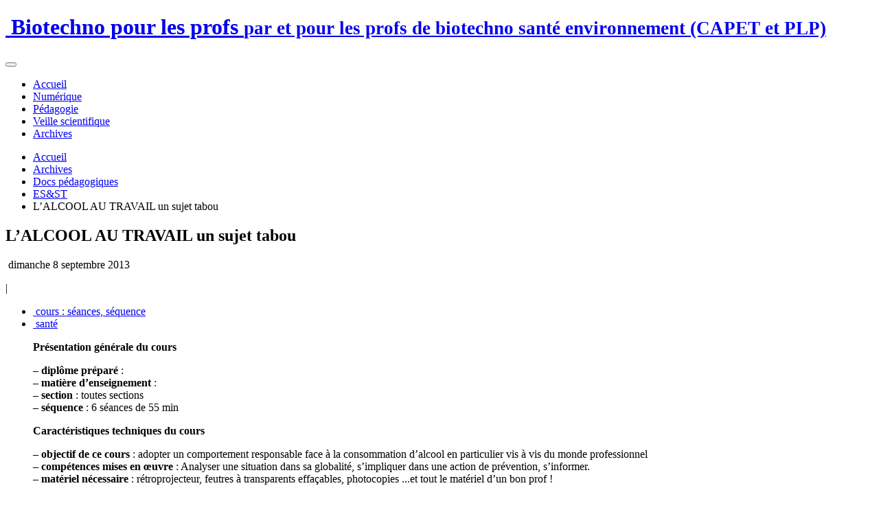

--- FILE ---
content_type: text/html; charset=utf-8
request_url: http://www.biotechno.fr/L-ALCOOL-AU-TRAVAIL-un-sujet-tabou.html
body_size: 6231
content:
<!DOCTYPE HTML>
<html class="page_article sans_composition ltr fr no-js" lang="fr" dir="ltr">
	<head>
		<script type='text/javascript'>/*<![CDATA[*/(function(H){H.className=H.className.replace(/\bno-js\b/,'js')})(document.documentElement);/*]]>*/</script>
		
		<meta http-equiv="Content-Type" content="text/html; charset=utf-8" />

		<title>L'ALCOOL AU TRAVAIL un sujet tabou - Biotechno pour les profs</title>
<meta name="description" content="Cours pour savoir comment adopter un comportement responsable face &#224; la consommation d&#039;alcool en particulier vis &#224; vis du monde professionnel" />
<link rel="canonical" href="http://www.biotechno.fr/L-ALCOOL-AU-TRAVAIL-un-sujet-tabou.html" />


<link rel="icon" type="image/x-icon" href="http://www.biotechno.fr/plugins/auto/spipr_dist/v2.3.0/favicon.ico" />
<link rel="shortcut icon" type="image/x-icon" href="http://www.biotechno.fr/plugins/auto/spipr_dist/v2.3.0/favicon.ico" /><meta http-equiv="Content-Type" content="text/html; charset=utf-8" />


<meta name="generator" content="SPIP 4.4.7" />

<script type="text/javascript">
var error_on_ajaxform='Oups. Une erreur inattendue a empêché de soumettre le formulaire. Vous pouvez essayer à nouveau.';
</script>

<link rel="alternate" type="application/rss+xml" title="Syndiquer tout le site" href="spip.php?page=backend" />
<meta name="viewport" content="width=device-width, initial-scale=1.0">

<link rel='stylesheet' href='local/cache-css/3f9089d251d1f6690cf2143f9f32c691.css?1765240836' type='text/css' />












<script type='text/javascript'>var var_zajax_content='content';</script><script>
var mediabox_settings={"auto_detect":true,"ns":"box","tt_img":true,"sel_g":"#documents_portfolio a[type='image\/jpeg'],#documents_portfolio a[type='image\/png'],#documents_portfolio a[type='image\/gif']","sel_c":".mediabox","str_ssStart":"Diaporama","str_ssStop":"Arr\u00eater","str_cur":"{current}\/{total}","str_prev":"Pr\u00e9c\u00e9dent","str_next":"Suivant","str_close":"Fermer","str_loading":"Chargement\u2026","str_petc":"Taper \u2019Echap\u2019 pour fermer","str_dialTitDef":"Boite de dialogue","str_dialTitMed":"Affichage d\u2019un media","splash_url":"","lity":{"skin":"_simple-dark","maxWidth":"90%","maxHeight":"90%","minWidth":"400px","minHeight":"","slideshow_speed":"2500","opacite":"0.9","defaultCaptionState":"expanded"}};
</script>
<!-- insert_head_css -->




















<script type='text/javascript' src='local/cache-js/08b2e47270942109d8672f871453040e.js?1765240836'></script>










<!-- insert_head -->


<link rel="unapi-server" type="application/xml" title="unAPI" href="http://www.biotechno.fr/spip.php?page=zotspip_unapi&amp;source=zotspip" />	</head>
	<body>
	<div class="page">
		<div class="container">
			<div class="header" id="header">
				<div class="row justify-content-between">
<header class="accueil clearfix col-sm-9 col-lg-8">
	 <a rel="start home" href="http://www.biotechno.fr/spip.php/" title="Accueil"
	><h1 id="logo_site_spip"><img
	src="local/cache-vignettes/L113xH100/logo_pph-2-447bc.svg?1744228942" class='spip_logo' width='113' height='100'
	alt="" /> Biotechno pour les profs
	<small id="slogan_site_spip">par et pour les profs de biotechno santé environnement (CAPET&nbsp;et PLP)</small>
	</h1> </a>
</header>
<div class="menu-lang col-sm-3">

</div>
</div>			</div>
			<div class="navbar navbar-expand-md navbar-dark bg-dark" id="nav">
				<div class="menu menu-container navbar-inner">
	 <button class="navbar-toggler collapsed" type="button" data-toggle="collapse" data-target="#navbar-2ef9" aria-controls="navbar-2ef9" aria-expanded="false" aria-label="Toggle navigation"><span class="navbar-toggler-icon"></span></button>
<div class="collapse navbar-collapse nav-collapse-main" id="navbar-2ef9"><ul class="menu-items menu-liste nav navbar-nav">
		 <li class="nav-item item menu-entree">
			 <a class="nav-link" href="http://www.biotechno.fr/spip.php/">Accueil</a>
		 </li>
		 
		 <li class="nav-item item menu-entree">
			<a class="nav-link" href="-Numerique-.html">Numérique</a>
		</li>
	 
		 <li class="nav-item item menu-entree">
			<a class="nav-link" href="-Pedagogie-.html">Pédagogie</a>
		</li>
	 
		 <li class="nav-item item menu-entree">
			<a class="nav-link" href="-Zetetique-.html">Veille scientifique</a>
		</li>
	 
		 <li class="nav-item item menu-entree on active">
			<a class="nav-link" href="-Archives-de-Biotechno-pour-les-profs-.html">Archives</a>
		</li>
	 
	 </ul></div>
  </div>
			</div>

			<div class="row justify-content-between">
				<div class="content col-md-9 col-lg-8" id="content">
					<nav class="nav-breadcrumb" aria-label="Breadcrumb">
						<ul class="breadcrumb">
	 
	
	
	 
	
	
	 
	<li class="breadcrumb-item"><a href="http://www.biotechno.fr/spip.php/">Accueil</a></li>


<li class="breadcrumb-item"><a href="-Archives-de-Biotechno-pour-les-profs-.html">Archives</a></li>

<li class="breadcrumb-item"><a href="-Documents-pedagogiques-generaux-.html">Docs pédagogiques</a></li>

<li class="breadcrumb-item"><a href="-ES-ST-.html">ES&amp;ST</a></li>


<li class="breadcrumb-item active"><span class="on active">L’ALCOOL AU TRAVAIL un sujet tabou</span></li>
</ul>					</nav>
					<article>
	 <header class="cartouche">
	
	
	<h1><span class="">L&#8217;ALCOOL AU TRAVAIL un sujet tabou</span></h1>
	
	<p class="publication"><time pubdate="pubdate" datetime="2013-09-08T14:22:49Z"><i class="icon icon-calendar bi-icon"><svg width="0" height="0" aria-hidden="true" focusable="false"><use xlink:href="plugins/auto/bootstrap4/v4.7.2/bootstrap2spip/img/bi-min-symbols.svg?1755615006#bi-calendar"></use></svg></i> dimanche 8 septembre 2013</time></p>
	
	<div class="postmeta">
		
	
	

	
		<span class="tags">
			<span class="sep">|</span>
			<ul class="inline list-inline">
				<li class="list-inline-item"><a class="label label-default" href="+-cours-seances-sequence-+.html"><i class="icon icon-tag bi-icon"><svg width="0" height="0" aria-hidden="true" focusable="false"><use xlink:href="plugins/auto/bootstrap4/v4.7.2/bootstrap2spip/img/bi-min-symbols.svg?1755615006#bi-tag"></use></svg></i> cours&nbsp;: séances, séquence</a></li><li class="list-inline-item"><a class="label label-default" href="+-sante-+.html"><i class="icon icon-tag bi-icon"><svg width="0" height="0" aria-hidden="true" focusable="false"><use xlink:href="plugins/auto/bootstrap4/v4.7.2/bootstrap2spip/img/bi-min-symbols.svg?1755615006#bi-tag"></use></svg></i> santé</a></li>
			</ul>
		</span>
	
</div>
</header>
	<div class="main">
		
		<div class="texte surlignable"><blockquote class="spip">
<p><strong> Présentation générale du cours</strong></p>
<p><span class="spip-puce ltr"><b>–</b></span>&nbsp;<strong>diplôme préparé</strong>&nbsp;: 
<br /><span class="spip-puce ltr"><b>–</b></span>&nbsp;<strong>matière d’enseignement</strong>&nbsp;: 
<br /><span class="spip-puce ltr"><b>–</b></span>&nbsp;<strong>section</strong>&nbsp;: toutes sections 
<br /><span class="spip-puce ltr"><b>–</b></span>&nbsp;<strong>séquence</strong>&nbsp;: 6 séances de 55 min</p>
<p><strong> Caractéristiques techniques du cours</strong></p>
<p><span class="spip-puce ltr"><b>–</b></span>&nbsp;<strong>objectif de ce cours</strong>&nbsp;: adopter un comportement responsable face à la consommation d&#8217;alcool en particulier vis à vis du monde professionnel
<br /><span class="spip-puce ltr"><b>–</b></span>&nbsp;<strong>compétences mises en œuvre</strong>&nbsp;: Analyser une situation dans sa globalité, s’impliquer dans une action de prévention, s’informer.
<br /><span class="spip-puce ltr"><b>–</b></span>&nbsp;<strong>matériel nécessaire</strong>&nbsp;: rétroprojecteur, feutres à transparents effaçables, photocopies ...et tout le matériel d&#8217;un bon prof&nbsp;!</p>
</blockquote><div class='spip_document_3046 spip_document spip_documents spip_document_file spip_documents_center spip_document_center spip_document_avec_legende'
  data-legende-len="40" data-legende-lenx="x"
>
<figure class="spip_doc_inner">
<a href="IMG/odt/l_alcool_au_travail_un_sujet_tabou-1.odt"
	class=" spip_doc_lien" title='OpenDocument Text - 1.1 Mio'
	type="application/vnd.oasis.opendocument.text"><img src='local/cache-vignettes/L64xH64/odt-251e4.svg?1765240827' width='64' height='64' alt='' /></a>
<figcaption class='spip_doc_legende'>
	 <div class='spip_doc_titre  '><strong>L&#8217;alcool au travail&nbsp;: un sujet tabou&nbsp;!
</strong></div>
	 
	 
</figcaption></figure>
</div>
<p>Un lien intéressant à visiter  (Travail et  sécurité)&nbsp;:<a href="http://www.travail-et-securite.fr/archivests/archivests.nsf/(alldocparref)/TS667page29_1/$file/TS667page29.pdf" class="spip_url spip_out" rel="external">http://www.travail-et-securite.fr/a...</a></p></div>

		
	</div>

	<footer>
		<div class="ps surlignable"><h2>P.-S.</h2><p>Merci à Céline pour son idée de travail de groupes (voir l&#8217;article <a href="Le-travail-en-sous-groupes-et-en.html" class="spip_in">Le travail en sous-groupes et en inter-groupes dans le groupe classe</a>)</p>
<p>Toute contribution est la bienvenue&nbsp;!</p></div>
		
	</footer>

	<aside>
		
		

		

		
		<div class="comments">
	<a href="#comments" id="comments"></a> 
	<a href="#forum" id="forum"></a> 
	</div>	</aside>

</article>				</div>
				<div class="aside secondary col-md-3" id="aside">
					<div class="well">
	<ul class="nav nav-list">
		<li class="nav-header">Rubriques</li>
	
		<li class="nav-item ">
			<a href="-Numerique-.html" class="nav-link">Numérique</a>

			

		</li>
	
		<li class="nav-item ">
			<a href="-Pedagogie-.html" class="nav-link">Pédagogie</a>

			

		</li>
	
		<li class="nav-item ">
			<a href="-Zetetique-.html" class="nav-link">Veille scientifique</a>

			

		</li>
	
		<li class="nav-item active">
			<a href="-Archives-de-Biotechno-pour-les-profs-.html" class="nav-link on">Archives</a>

			
			<ul class="nav nav-list">
				 
					<li class="nav-item active"><a href="-Documents-pedagogiques-generaux-.html" class="nav-link on">Docs pédagogiques</a>
			<ul class="nav nav-list">
				 
					<li class="nav-item "><a href="-Les-Fiches-des-Sections-.html" class="nav-link">Les Fiches des Sections</a>	</li>
				 
					<li class="nav-item "><a href="-Concours-PLP-Biotechnologies-.html" class="nav-link">Concours d’accès enseignants</a>	</li>
				 
					<li class="nav-item active"><a href="-ES-ST-.html" class="nav-link on">ES&amp;ST</a>
			<ul class="nav nav-list">
				 
					<li class="nav-item "><a href="-PRAP-.html" class="nav-link">PRAP</a>	</li>
				 
					<li class="nav-item "><a href="-SST-.html" class="nav-link">SST</a>	</li>
				
			</ul>
				</li>
				 
					<li class="nav-item "><a href="-Sites-academiques-.html" class="nav-link">Sites académiques</a>	</li>
				
			</ul>
				</li>
				 
					<li class="nav-item "><a href="-PSE-.html" class="nav-link">PSE</a>	</li>
				 
					<li class="nav-item "><a href="-Enseignement-adapte-.html" class="nav-link">Enseignement adapté</a>	</li>
				 
					<li class="nav-item "><a href="-Technologies-Pro-.html" class="nav-link">Technologies Pro.</a>	</li>
				 
					<li class="nav-item "><a href="-TICE-.html" class="nav-link">TIC et Biotechno</a>	</li>
				
			</ul>
			

		</li>
	

	</ul>
</div>
<div class="form-search">
<div class="formulaire_spip formulaire_recherche form-search" id="formulaire_recherche">
<form action="spip.php?page=recherche" method="get"><div>
	<input name="page" value="recherche" type="hidden"
>
	
	<label for="recherche" class="text-muted">Rechercher :</label>
	<div class="input-group">
		<input type="search"
		       class="search text search-query form-control"
		       name="recherche"
		       id="recherche"
		       placeholder="Rechercher"
		       accesskey="4" autocapitalize="off" autocorrect="off" />
		<span class="input-group-append">
			<button type="submit" class="btn btn-outline-secondary" title="Rechercher" >&gt;&gt;</button>
		</span>
	</div>
</div></form>
</div>
</div>					<div class="liste articles">
		<h2 class="h2"><a href="-ES-ST-.html">Dans la même rubrique</a></h2>
		<ul class="liste-items">
			
			<li class="item"><a href="L-ALCOOL-AU-TRAVAIL-un-sujet-tabou.html" class="on">L&#8217;ALCOOL AU TRAVAIL un sujet tabou</a></li>
			
			<li class="item"><a href="Sources-documentaires-HPS.html">Ressources "L&#8217;homme au travail"</a></li>
			
			<li class="item"><a href="Les-chutes-de-hauteur.html">Les chutes de hauteur</a></li>
			
			<li class="item"><a href="Schema-de-processus-d-apparition-d.html">Schéma de processus d&#8217;apparition d&#8217;un dommage</a></li>
			
			<li class="item"><a href="ITMaMi-ITAMaMi.html">ITMaMi (ITâMaMi)</a></li>
			
			<li class="item"><a href="9-principes-generaux-de-prevention.html">9 principes généraux de prévention</a></li>
			
			<li class="item"><a href="L-arbre-des-causes-493.html">L&#8217;arbre des causes</a></li>
			
			<li class="item"><a href="Evaluer-les-risques.html">Évaluer les risques</a></li>
			
			<li class="item"><a href="Sur-le-site-de-l-INRS.html">Sur le site de l&#8217;INRS</a></li>
			
			<li class="item"><a href="Les-films-de-Napo.html">Les films de Napo</a></li>
			
		</ul>
	</div>
	

  
  
  <div class="liste mots">
      <h2 class="h2">Mots-clés</h2>
      <ul class="liste-items">
      
          <li class="item"><a href="+-cours-seances-sequence-+.html" rel="tag">cours&nbsp;: séances, séquence</a></li>
      
          <li class="item"><a href="+-sante-+.html" rel="tag">santé</a></li>
      
      </ul>
  </div>				</div>
			</div>

			<div class="footer" id="footer">
				<p class="colophon">
 2001-2026  &mdash; Biotechno pour les profs<br />
<a rel="contents" href="spip.php?page=plan">Plan du site</a><span class="sep"> | </span><a href="spip.php?page=login&amp;url=L-ALCOOL-AU-TRAVAIL-un-sujet-tabou.html" rel="nofollow" class='login_modal'>Se connecter</a><span class="sep"> |
</span><a href="spip.php?page=backend" rel="alternate" title="Syndiquer tout le site"><svg
	version="1.1"
	width="16"
	height="16"
	viewBox="0 0 512 512"
	xmlns="http://www.w3.org/2000/svg" xmlns:xlink="http://www.w3.org/1999/xlink"
	xml:space="preserve" focusable='false' role='img' aria-labelledby='img-svg-title-402c'><title id="img-svg-title-402c">Suivre la vie du site</title>

	<rect width="500" height="500" x="6" y="6" fill="#ffffff" rx="75"/>
	<path fill="#FFB500"
				d="M437,0H75C33.645,0,0,33.645,0,75v362c0,41.355,33.645,75,75,75h362c41.355,0,75-33.645,75-75V75   C512,33.645,478.355,0,437,0z M106.176,446.374c-24.293,0-44.057-19.764-44.057-44.056c0-24.293,19.764-44.057,44.057-44.057   s44.057,19.764,44.057,44.057C150.232,426.61,130.469,446.374,106.176,446.374z M255.212,438.281c-22.056,0-40-17.944-40-40   c0-57.898-47.103-105-105-105c-22.056,0-40-17.944-40-40c0-22.056,17.944-40,40-40c102.009,0,185,82.99,185,185   C295.212,420.337,277.269,438.281,255.212,438.281z M405.212,438.281c-22.056,0-40-17.944-40-40   c0-68.112-26.524-132.148-74.688-180.313c-48.163-48.163-112.199-74.688-180.313-74.688c-22.056,0-40-17.944-40-40   c0-22.056,17.944-40,40-40c89.481,0,173.607,34.846,236.881,98.119c63.273,63.273,98.12,147.399,98.12,236.881   C445.212,420.337,427.269,438.281,405.212,438.281z"/>
</svg>
&nbsp;RSS&nbsp;2.0</a>
</p>
<small class="generator"><a href="https://www.spip.net/" rel="generator" title="Site réalisé avec SPIP" class="spip_out"><svg class="logo_spip" version="1.1" xmlns="http://www.w3.org/2000/svg" xmlns:xlink="http://www.w3.org/1999/xlink" x="0px" y="0px"
	 viewBox="0 0 200 152.5" enable-background="new 0 0 200 152.5" xml:space="preserve" focusable='false' role='img' aria-labelledby='img-svg-title-161b'><title id="img-svg-title-161b">SPIP</title>

<path class="letter_s" fill="currentColor" d="M85.9,108L85.9,108c-6.2-24.8-32-22.2-36.1-38.9c-2.9-11.8,5-20.8,16.8-23.8c7-1.7,14,0.1,19.2,4.3
	c0.8,0.6,1.6,1.4,2.6,2.4l0.1,0.1l0,0c0.2,0.2,0.3,0.4,0.5,0.6c0.1,0.1,0.2,0.3,0.3,0.4c0.1,0.2,0.2,0.3,0.3,0.5l0.1,0.1
	c1.1,1.4,1.7,2.4,2.6,2.2c0.8-0.2,1.2-2,1.4-3.3c0.7-5.5,0.4-11.2-1-17c-6.2-25.2-31.7-40.7-57-34.4C10.6,7.6-4.8,33.1,1.4,58.3
	c8.3,33.9,40.2,39.6,57.5,48.2c3.7,1.8,6.6,5.1,7.6,9.3c1.9,7.5-2.7,15.1-10.3,17l-0.2,0c-0.3,0.1-0.5,0.1-0.7,0.2
	c-1.5,0.4-1.9,0.2-1.9,0.8c0,0.4,1,0.9,1.6,1.2c4.3,1.6,9,2,13.8,0.9C81.3,132.9,88.9,120.4,85.9,108L85.9,108L85.9,108L85.9,108z"
	/>
<path class="letter_p letter_p1" fill="currentColor" d="M132.6,116.6c3.9-19.2-12.6-19.2-18.7-18.3c-0.5,0.1-1,0.2-1.6,0.3c-5,0.8-5.7,1-6.8,0.6
	c-0.3-0.1-0.5-0.2-0.8-0.4c-0.2-0.2-0.4-0.3-0.7-0.5l0,0c-1.6-0.9-3.5-0.7-3.5-0.7l-0.3,0h0.1c-1.2,0-2.5,1-2.7,2.2l-15.5,49.8
	c0,0-1,2.8,2,2.8h0.9l0,0c0,0,7.9,0.7,11.9-10.7l10.6-34.8c1.1,0,2.4,0,4,0c9.2-0.2,10.4,10.9,5.4,18.5c-2.9,4.4-5.7,5.5-8.7,6.7
	c-0.8,0.3-1.6,0.6-2.5,0.8l0,0c0,0-2.6,0.5-2.6,1.4c0,0.7,0.9,1.2,2,1.5c1.4,0.2,3,0.4,4.7,0.4c7.6,0,20.7-5.6,22.8-19.4
	C132.7,116.2,132.5,117.3,132.6,116.6"/>
<path class="letter_i" fill="currentColor" d="M154,97.8c0,0-1.4,0-1.7,0c-2.5,0-4.2,0.7-5.4,1.4c-0.1,0.1-0.2,0.2-0.3,0.2c-2,1.3-2.8,3.6-2.8,3.6l0,0
	l-10,32c-0.3,1.2,0.5,2.2,1.8,2.2h6.6c1.2,0,2.5-1,2.7-2.2l10.9-35C156,98.7,155.2,97.8,154,97.8"/>
<path class="letter_i letter_i_dot" fill="currentColor" d="M148,94h7.3c2.1-0.2,3.2-2.5,3.1-3.6c0-1.1-1.1-2-3.4-2c-2.3,0.1-7,1.4-7.2,5.2
	C147.8,93.8,147.9,93.9,148,94"/>
<path class="letter_p letter_p2" fill="currentColor" d="M199.4,116.6c3.9-19.2-12.6-19.2-18.7-18.3c-0.5,0.1-1,0.2-1.6,0.3c-5,0.8-5.7,1-6.8,0.6
	c-0.3-0.1-0.5-0.2-0.8-0.4c-0.2-0.2-0.4-0.3-0.7-0.5l0,0c-1.6-0.9-3.5-0.7-3.5-0.7l-0.3,0h0.1c-1.2,0-2.5,1-2.7,2.2l-15.5,49.8
	c0,0-1,2.8,2,2.8h0.9l0,0c0,0,7.9,0.7,11.9-10.7l9.6-31.7c-1.6-0.5-2.6-1-3.5-1.6c-2-1.4-2.1-2.8-0.6-2.3c1.4,0.5,3.1,0.9,9.2,0.8
	c9.2-0.2,10.4,10.9,5.4,18.5c-2.9,4.4-5.7,5.5-8.7,6.7c-0.8,0.3-1.6,0.6-2.5,0.8l0,0c0,0-2.6,0.5-2.6,1.4c0,0.7,0.9,1.2,2,1.5
	c1.4,0.2,3,0.4,4.7,0.4c7.6,0,20.7-5.6,22.8-19.4C199.5,116.2,199.3,117.3,199.4,116.6"/>
</svg>
</a></small>			</div>
		</div>
	</div>
</body></html>
